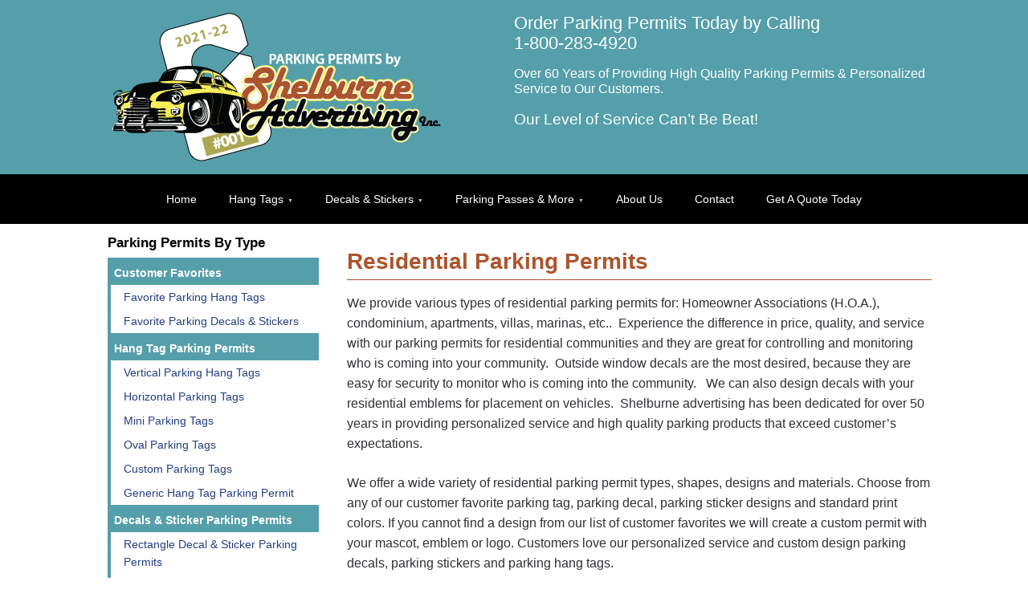

--- FILE ---
content_type: text/html; charset=UTF-8
request_url: https://www.shelburneparkingpermits.com/residential-parking-permits/
body_size: 9593
content:

<!DOCTYPE html>
<html dir="ltr" lang="en-US"
	prefix="og: https://ogp.me/ns#" >
<head>
	<meta charset="UTF-8">
	<meta name="viewport" content="width=device-width, initial-scale=1">
	<link rel="profile" href="http://gmpg.org/xfn/11">

	<title>Residential Parking Permits | Parking Permits, Parking Tags, Parking Stickers, Decals, Hang Tags</title>

		<!-- All in One SEO 4.2.0 -->
		<meta name="robots" content="max-image-preview:large" />
		<link rel="canonical" href="https://www.shelburneparkingpermits.com/residential-parking-permits/" />
		<meta property="og:locale" content="en_US" />
		<meta property="og:site_name" content="Parking Permits, Parking Tags, Parking Stickers, Decals, Hang Tags | Over 50 Years of Providing High Quality Parking Permits &amp; Personalized Service to Our Customers." />
		<meta property="og:type" content="article" />
		<meta property="og:title" content="Residential Parking Permits | Parking Permits, Parking Tags, Parking Stickers, Decals, Hang Tags" />
		<meta property="og:url" content="https://www.shelburneparkingpermits.com/residential-parking-permits/" />
		<meta property="og:image" content="https://www.shelburneparkingpermits.com/wp-content/themes/scaffold/img/logo.png" />
		<meta property="og:image:secure_url" content="https://www.shelburneparkingpermits.com/wp-content/themes/scaffold/img/logo.png" />
		<meta property="article:published_time" content="2013-11-24T20:45:49+00:00" />
		<meta property="article:modified_time" content="2014-01-30T22:43:42+00:00" />
		<meta name="twitter:card" content="summary" />
		<meta name="twitter:title" content="Residential Parking Permits | Parking Permits, Parking Tags, Parking Stickers, Decals, Hang Tags" />
		<meta name="twitter:image" content="https://www.shelburneparkingpermits.com/wp-content/themes/scaffold/img/logo.png" />
		<script type="application/ld+json" class="aioseo-schema">
			{"@context":"https:\/\/schema.org","@graph":[{"@type":"WebSite","@id":"https:\/\/www.shelburneparkingpermits.com\/#website","url":"https:\/\/www.shelburneparkingpermits.com\/","name":"Parking Permits, Parking Tags, Parking Stickers, Decals, Hang Tags","description":"Over 50 Years of Providing High Quality Parking Permits & Personalized Service to Our Customers.","inLanguage":"en-US","publisher":{"@id":"https:\/\/www.shelburneparkingpermits.com\/#organization"}},{"@type":"Organization","@id":"https:\/\/www.shelburneparkingpermits.com\/#organization","name":"Parking Permits, Parking Tags, Parking Stickers, Decals, Hang Tags","url":"https:\/\/www.shelburneparkingpermits.com\/","logo":{"@type":"ImageObject","@id":"https:\/\/www.shelburneparkingpermits.com\/#organizationLogo","url":"https:\/\/www.shelburneparkingpermits.com\/wp-content\/uploads\/logo.png","width":409,"height":185},"image":{"@id":"https:\/\/www.shelburneparkingpermits.com\/#organizationLogo"}},{"@type":"BreadcrumbList","@id":"https:\/\/www.shelburneparkingpermits.com\/residential-parking-permits\/#breadcrumblist","itemListElement":[{"@type":"ListItem","@id":"https:\/\/www.shelburneparkingpermits.com\/#listItem","position":1,"item":{"@type":"WebPage","@id":"https:\/\/www.shelburneparkingpermits.com\/","name":"Home","description":"Over 50 Years of Providing High Quality Parking Permits & Personalized Service to Our Customers.","url":"https:\/\/www.shelburneparkingpermits.com\/"},"nextItem":"https:\/\/www.shelburneparkingpermits.com\/residential-parking-permits\/#listItem"},{"@type":"ListItem","@id":"https:\/\/www.shelburneparkingpermits.com\/residential-parking-permits\/#listItem","position":2,"item":{"@type":"WebPage","@id":"https:\/\/www.shelburneparkingpermits.com\/residential-parking-permits\/","name":"Residential Parking Permits","url":"https:\/\/www.shelburneparkingpermits.com\/residential-parking-permits\/"},"previousItem":"https:\/\/www.shelburneparkingpermits.com\/#listItem"}]},{"@type":"WebPage","@id":"https:\/\/www.shelburneparkingpermits.com\/residential-parking-permits\/#webpage","url":"https:\/\/www.shelburneparkingpermits.com\/residential-parking-permits\/","name":"Residential Parking Permits | Parking Permits, Parking Tags, Parking Stickers, Decals, Hang Tags","inLanguage":"en-US","isPartOf":{"@id":"https:\/\/www.shelburneparkingpermits.com\/#website"},"breadcrumb":{"@id":"https:\/\/www.shelburneparkingpermits.com\/residential-parking-permits\/#breadcrumblist"},"datePublished":"2013-11-24T20:45:49-05:00","dateModified":"2014-01-30T22:43:42-05:00"}]}
		</script>
		<!-- All in One SEO -->

<link rel='dns-prefetch' href='//www.google.com' />
<link rel='dns-prefetch' href='//ajax.googleapis.com' />
<link rel='dns-prefetch' href='//s.w.org' />
<link rel="alternate" type="application/rss+xml" title="Parking Permits, Parking Tags, Parking Stickers, Decals, Hang Tags &raquo; Feed" href="https://www.shelburneparkingpermits.com/feed/" />
<link rel="alternate" type="application/rss+xml" title="Parking Permits, Parking Tags, Parking Stickers, Decals, Hang Tags &raquo; Comments Feed" href="https://www.shelburneparkingpermits.com/comments/feed/" />
<link rel="alternate" type="application/rss+xml" title="Parking Permits, Parking Tags, Parking Stickers, Decals, Hang Tags &raquo; Residential Parking Permits Comments Feed" href="https://www.shelburneparkingpermits.com/residential-parking-permits/feed/" />
		<!-- This site uses the Google Analytics by MonsterInsights plugin v8.10.0 - Using Analytics tracking - https://www.monsterinsights.com/ -->
		<!-- Note: MonsterInsights is not currently configured on this site. The site owner needs to authenticate with Google Analytics in the MonsterInsights settings panel. -->
					<!-- No UA code set -->
				<!-- / Google Analytics by MonsterInsights -->
		<script type="text/javascript">
window._wpemojiSettings = {"baseUrl":"https:\/\/s.w.org\/images\/core\/emoji\/13.1.0\/72x72\/","ext":".png","svgUrl":"https:\/\/s.w.org\/images\/core\/emoji\/13.1.0\/svg\/","svgExt":".svg","source":{"concatemoji":"https:\/\/www.shelburneparkingpermits.com\/wp-includes\/js\/wp-emoji-release.min.js?ver=5.9.12"}};
/*! This file is auto-generated */
!function(e,a,t){var n,r,o,i=a.createElement("canvas"),p=i.getContext&&i.getContext("2d");function s(e,t){var a=String.fromCharCode;p.clearRect(0,0,i.width,i.height),p.fillText(a.apply(this,e),0,0);e=i.toDataURL();return p.clearRect(0,0,i.width,i.height),p.fillText(a.apply(this,t),0,0),e===i.toDataURL()}function c(e){var t=a.createElement("script");t.src=e,t.defer=t.type="text/javascript",a.getElementsByTagName("head")[0].appendChild(t)}for(o=Array("flag","emoji"),t.supports={everything:!0,everythingExceptFlag:!0},r=0;r<o.length;r++)t.supports[o[r]]=function(e){if(!p||!p.fillText)return!1;switch(p.textBaseline="top",p.font="600 32px Arial",e){case"flag":return s([127987,65039,8205,9895,65039],[127987,65039,8203,9895,65039])?!1:!s([55356,56826,55356,56819],[55356,56826,8203,55356,56819])&&!s([55356,57332,56128,56423,56128,56418,56128,56421,56128,56430,56128,56423,56128,56447],[55356,57332,8203,56128,56423,8203,56128,56418,8203,56128,56421,8203,56128,56430,8203,56128,56423,8203,56128,56447]);case"emoji":return!s([10084,65039,8205,55357,56613],[10084,65039,8203,55357,56613])}return!1}(o[r]),t.supports.everything=t.supports.everything&&t.supports[o[r]],"flag"!==o[r]&&(t.supports.everythingExceptFlag=t.supports.everythingExceptFlag&&t.supports[o[r]]);t.supports.everythingExceptFlag=t.supports.everythingExceptFlag&&!t.supports.flag,t.DOMReady=!1,t.readyCallback=function(){t.DOMReady=!0},t.supports.everything||(n=function(){t.readyCallback()},a.addEventListener?(a.addEventListener("DOMContentLoaded",n,!1),e.addEventListener("load",n,!1)):(e.attachEvent("onload",n),a.attachEvent("onreadystatechange",function(){"complete"===a.readyState&&t.readyCallback()})),(n=t.source||{}).concatemoji?c(n.concatemoji):n.wpemoji&&n.twemoji&&(c(n.twemoji),c(n.wpemoji)))}(window,document,window._wpemojiSettings);
</script>
<style type="text/css">
img.wp-smiley,
img.emoji {
	display: inline !important;
	border: none !important;
	box-shadow: none !important;
	height: 1em !important;
	width: 1em !important;
	margin: 0 0.07em !important;
	vertical-align: -0.1em !important;
	background: none !important;
	padding: 0 !important;
}
</style>
	<link rel='stylesheet' id='custom-style-css'  href='https://www.shelburneparkingpermits.com/wp-content/themes/scaffold/custom-style.css?ver=5.9.12' type='text/css' media='all' />
<link rel='stylesheet' id='wp-block-library-css'  href='https://www.shelburneparkingpermits.com/wp-includes/css/dist/block-library/style.min.css?ver=5.9.12' type='text/css' media='all' />
<style id='global-styles-inline-css' type='text/css'>
body{--wp--preset--color--black: #000000;--wp--preset--color--cyan-bluish-gray: #abb8c3;--wp--preset--color--white: #ffffff;--wp--preset--color--pale-pink: #f78da7;--wp--preset--color--vivid-red: #cf2e2e;--wp--preset--color--luminous-vivid-orange: #ff6900;--wp--preset--color--luminous-vivid-amber: #fcb900;--wp--preset--color--light-green-cyan: #7bdcb5;--wp--preset--color--vivid-green-cyan: #00d084;--wp--preset--color--pale-cyan-blue: #8ed1fc;--wp--preset--color--vivid-cyan-blue: #0693e3;--wp--preset--color--vivid-purple: #9b51e0;--wp--preset--gradient--vivid-cyan-blue-to-vivid-purple: linear-gradient(135deg,rgba(6,147,227,1) 0%,rgb(155,81,224) 100%);--wp--preset--gradient--light-green-cyan-to-vivid-green-cyan: linear-gradient(135deg,rgb(122,220,180) 0%,rgb(0,208,130) 100%);--wp--preset--gradient--luminous-vivid-amber-to-luminous-vivid-orange: linear-gradient(135deg,rgba(252,185,0,1) 0%,rgba(255,105,0,1) 100%);--wp--preset--gradient--luminous-vivid-orange-to-vivid-red: linear-gradient(135deg,rgba(255,105,0,1) 0%,rgb(207,46,46) 100%);--wp--preset--gradient--very-light-gray-to-cyan-bluish-gray: linear-gradient(135deg,rgb(238,238,238) 0%,rgb(169,184,195) 100%);--wp--preset--gradient--cool-to-warm-spectrum: linear-gradient(135deg,rgb(74,234,220) 0%,rgb(151,120,209) 20%,rgb(207,42,186) 40%,rgb(238,44,130) 60%,rgb(251,105,98) 80%,rgb(254,248,76) 100%);--wp--preset--gradient--blush-light-purple: linear-gradient(135deg,rgb(255,206,236) 0%,rgb(152,150,240) 100%);--wp--preset--gradient--blush-bordeaux: linear-gradient(135deg,rgb(254,205,165) 0%,rgb(254,45,45) 50%,rgb(107,0,62) 100%);--wp--preset--gradient--luminous-dusk: linear-gradient(135deg,rgb(255,203,112) 0%,rgb(199,81,192) 50%,rgb(65,88,208) 100%);--wp--preset--gradient--pale-ocean: linear-gradient(135deg,rgb(255,245,203) 0%,rgb(182,227,212) 50%,rgb(51,167,181) 100%);--wp--preset--gradient--electric-grass: linear-gradient(135deg,rgb(202,248,128) 0%,rgb(113,206,126) 100%);--wp--preset--gradient--midnight: linear-gradient(135deg,rgb(2,3,129) 0%,rgb(40,116,252) 100%);--wp--preset--duotone--dark-grayscale: url('#wp-duotone-dark-grayscale');--wp--preset--duotone--grayscale: url('#wp-duotone-grayscale');--wp--preset--duotone--purple-yellow: url('#wp-duotone-purple-yellow');--wp--preset--duotone--blue-red: url('#wp-duotone-blue-red');--wp--preset--duotone--midnight: url('#wp-duotone-midnight');--wp--preset--duotone--magenta-yellow: url('#wp-duotone-magenta-yellow');--wp--preset--duotone--purple-green: url('#wp-duotone-purple-green');--wp--preset--duotone--blue-orange: url('#wp-duotone-blue-orange');--wp--preset--font-size--small: 13px;--wp--preset--font-size--medium: 20px;--wp--preset--font-size--large: 36px;--wp--preset--font-size--x-large: 42px;}.has-black-color{color: var(--wp--preset--color--black) !important;}.has-cyan-bluish-gray-color{color: var(--wp--preset--color--cyan-bluish-gray) !important;}.has-white-color{color: var(--wp--preset--color--white) !important;}.has-pale-pink-color{color: var(--wp--preset--color--pale-pink) !important;}.has-vivid-red-color{color: var(--wp--preset--color--vivid-red) !important;}.has-luminous-vivid-orange-color{color: var(--wp--preset--color--luminous-vivid-orange) !important;}.has-luminous-vivid-amber-color{color: var(--wp--preset--color--luminous-vivid-amber) !important;}.has-light-green-cyan-color{color: var(--wp--preset--color--light-green-cyan) !important;}.has-vivid-green-cyan-color{color: var(--wp--preset--color--vivid-green-cyan) !important;}.has-pale-cyan-blue-color{color: var(--wp--preset--color--pale-cyan-blue) !important;}.has-vivid-cyan-blue-color{color: var(--wp--preset--color--vivid-cyan-blue) !important;}.has-vivid-purple-color{color: var(--wp--preset--color--vivid-purple) !important;}.has-black-background-color{background-color: var(--wp--preset--color--black) !important;}.has-cyan-bluish-gray-background-color{background-color: var(--wp--preset--color--cyan-bluish-gray) !important;}.has-white-background-color{background-color: var(--wp--preset--color--white) !important;}.has-pale-pink-background-color{background-color: var(--wp--preset--color--pale-pink) !important;}.has-vivid-red-background-color{background-color: var(--wp--preset--color--vivid-red) !important;}.has-luminous-vivid-orange-background-color{background-color: var(--wp--preset--color--luminous-vivid-orange) !important;}.has-luminous-vivid-amber-background-color{background-color: var(--wp--preset--color--luminous-vivid-amber) !important;}.has-light-green-cyan-background-color{background-color: var(--wp--preset--color--light-green-cyan) !important;}.has-vivid-green-cyan-background-color{background-color: var(--wp--preset--color--vivid-green-cyan) !important;}.has-pale-cyan-blue-background-color{background-color: var(--wp--preset--color--pale-cyan-blue) !important;}.has-vivid-cyan-blue-background-color{background-color: var(--wp--preset--color--vivid-cyan-blue) !important;}.has-vivid-purple-background-color{background-color: var(--wp--preset--color--vivid-purple) !important;}.has-black-border-color{border-color: var(--wp--preset--color--black) !important;}.has-cyan-bluish-gray-border-color{border-color: var(--wp--preset--color--cyan-bluish-gray) !important;}.has-white-border-color{border-color: var(--wp--preset--color--white) !important;}.has-pale-pink-border-color{border-color: var(--wp--preset--color--pale-pink) !important;}.has-vivid-red-border-color{border-color: var(--wp--preset--color--vivid-red) !important;}.has-luminous-vivid-orange-border-color{border-color: var(--wp--preset--color--luminous-vivid-orange) !important;}.has-luminous-vivid-amber-border-color{border-color: var(--wp--preset--color--luminous-vivid-amber) !important;}.has-light-green-cyan-border-color{border-color: var(--wp--preset--color--light-green-cyan) !important;}.has-vivid-green-cyan-border-color{border-color: var(--wp--preset--color--vivid-green-cyan) !important;}.has-pale-cyan-blue-border-color{border-color: var(--wp--preset--color--pale-cyan-blue) !important;}.has-vivid-cyan-blue-border-color{border-color: var(--wp--preset--color--vivid-cyan-blue) !important;}.has-vivid-purple-border-color{border-color: var(--wp--preset--color--vivid-purple) !important;}.has-vivid-cyan-blue-to-vivid-purple-gradient-background{background: var(--wp--preset--gradient--vivid-cyan-blue-to-vivid-purple) !important;}.has-light-green-cyan-to-vivid-green-cyan-gradient-background{background: var(--wp--preset--gradient--light-green-cyan-to-vivid-green-cyan) !important;}.has-luminous-vivid-amber-to-luminous-vivid-orange-gradient-background{background: var(--wp--preset--gradient--luminous-vivid-amber-to-luminous-vivid-orange) !important;}.has-luminous-vivid-orange-to-vivid-red-gradient-background{background: var(--wp--preset--gradient--luminous-vivid-orange-to-vivid-red) !important;}.has-very-light-gray-to-cyan-bluish-gray-gradient-background{background: var(--wp--preset--gradient--very-light-gray-to-cyan-bluish-gray) !important;}.has-cool-to-warm-spectrum-gradient-background{background: var(--wp--preset--gradient--cool-to-warm-spectrum) !important;}.has-blush-light-purple-gradient-background{background: var(--wp--preset--gradient--blush-light-purple) !important;}.has-blush-bordeaux-gradient-background{background: var(--wp--preset--gradient--blush-bordeaux) !important;}.has-luminous-dusk-gradient-background{background: var(--wp--preset--gradient--luminous-dusk) !important;}.has-pale-ocean-gradient-background{background: var(--wp--preset--gradient--pale-ocean) !important;}.has-electric-grass-gradient-background{background: var(--wp--preset--gradient--electric-grass) !important;}.has-midnight-gradient-background{background: var(--wp--preset--gradient--midnight) !important;}.has-small-font-size{font-size: var(--wp--preset--font-size--small) !important;}.has-medium-font-size{font-size: var(--wp--preset--font-size--medium) !important;}.has-large-font-size{font-size: var(--wp--preset--font-size--large) !important;}.has-x-large-font-size{font-size: var(--wp--preset--font-size--x-large) !important;}
</style>
<link rel='stylesheet' id='ccf-jquery-ui-css'  href='//ajax.googleapis.com/ajax/libs/jqueryui/1.8.2/themes/smoothness/jquery-ui.css?ver=5.9.12' type='text/css' media='all' />
<link rel='stylesheet' id='ccf-form-css'  href='https://www.shelburneparkingpermits.com/wp-content/plugins/custom-contact-forms/assets/build/css/form.min.css?ver=7.8.5' type='text/css' media='all' />
<link rel='stylesheet' id='scaffold-style-css'  href='https://www.shelburneparkingpermits.com/wp-content/themes/scaffold/style.css?ver=1.3.1' type='text/css' media='all' />
<script type='text/javascript' src='https://www.shelburneparkingpermits.com/wp-includes/js/jquery/jquery.min.js?ver=3.6.0' id='jquery-core-js'></script>
<script type='text/javascript' src='https://www.shelburneparkingpermits.com/wp-includes/js/jquery/jquery-migrate.min.js?ver=3.3.2' id='jquery-migrate-js'></script>
<script type='text/javascript' src='https://www.shelburneparkingpermits.com/wp-includes/js/jquery/ui/core.min.js?ver=1.13.1' id='jquery-ui-core-js'></script>
<script type='text/javascript' src='https://www.shelburneparkingpermits.com/wp-includes/js/jquery/ui/datepicker.min.js?ver=1.13.1' id='jquery-ui-datepicker-js'></script>
<script type='text/javascript' id='jquery-ui-datepicker-js-after'>
jQuery(function(jQuery){jQuery.datepicker.setDefaults({"closeText":"Close","currentText":"Today","monthNames":["January","February","March","April","May","June","July","August","September","October","November","December"],"monthNamesShort":["Jan","Feb","Mar","Apr","May","Jun","Jul","Aug","Sep","Oct","Nov","Dec"],"nextText":"Next","prevText":"Previous","dayNames":["Sunday","Monday","Tuesday","Wednesday","Thursday","Friday","Saturday"],"dayNamesShort":["Sun","Mon","Tue","Wed","Thu","Fri","Sat"],"dayNamesMin":["S","M","T","W","T","F","S"],"dateFormat":"MM d, yy","firstDay":1,"isRTL":false});});
</script>
<script type='text/javascript' src='https://www.shelburneparkingpermits.com/wp-includes/js/underscore.min.js?ver=1.13.1' id='underscore-js'></script>
<script type='text/javascript' id='ccf-form-js-extra'>
/* <![CDATA[ */
var ccfSettings = {"ajaxurl":"https:\/\/www.shelburneparkingpermits.com\/wp-admin\/admin-ajax.php","required":"This field is required.","date_required":"Date is required.","hour_required":"Hour is required.","minute_required":"Minute is required.","am-pm_required":"AM\/PM is required.","match":"Emails do not match.","email":"This is not a valid email address.","recaptcha":"Your reCAPTCHA response was incorrect.","recaptcha_theme":"light","phone":"This is not a valid phone number.","digits":"This phone number is not 10 digits","hour":"This is not a valid hour.","date":"This date is not valid.","minute":"This is not a valid minute.","fileExtension":"This is not an allowed file extension","fileSize":"This file is bigger than","unknown":"An unknown error occured.","website":"This is not a valid URL. URL's must start with http(s):\/\/"};
/* ]]> */
</script>
<script type='text/javascript' src='https://www.shelburneparkingpermits.com/wp-content/plugins/custom-contact-forms/assets/build/js/form.min.js?ver=7.8.5' id='ccf-form-js'></script>
<link rel="https://api.w.org/" href="https://www.shelburneparkingpermits.com/wp-json/" /><link rel="alternate" type="application/json" href="https://www.shelburneparkingpermits.com/wp-json/wp/v2/pages/699" /><link rel="EditURI" type="application/rsd+xml" title="RSD" href="https://www.shelburneparkingpermits.com/xmlrpc.php?rsd" />
<link rel="wlwmanifest" type="application/wlwmanifest+xml" href="https://www.shelburneparkingpermits.com/wp-includes/wlwmanifest.xml" /> 
<meta name="generator" content="WordPress 5.9.12" />
<link rel='shortlink' href='https://www.shelburneparkingpermits.com/?p=699' />
<link rel="alternate" type="application/json+oembed" href="https://www.shelburneparkingpermits.com/wp-json/oembed/1.0/embed?url=https%3A%2F%2Fwww.shelburneparkingpermits.com%2Fresidential-parking-permits%2F" />
<link rel="alternate" type="text/xml+oembed" href="https://www.shelburneparkingpermits.com/wp-json/oembed/1.0/embed?url=https%3A%2F%2Fwww.shelburneparkingpermits.com%2Fresidential-parking-permits%2F&#038;format=xml" />
<link rel="pingback" href="https://www.shelburneparkingpermits.com/xmlrpc.php">	<style>
		.menu-1 {
			background-color: ;
		}
		.menu-1 li:hover, .menu-1 li.focus {
			background-color: ;
		}
		.menu-1 ul ul li {
			background-color: ;
		}
		.menu-1 .sub-menu li:hover {
			background-color: ;
		}
		.menu-toggle {
			background-color: ;
		}
		.toggled .menu-toggle {
			background-color: ;
		}
	</style>
			<style type="text/css">
							.site-title a {
					color: #ffffff;
				}
			
			.site-header {
				min-height: 173px;
			}

					</style>
		</head>

<body class="page-template-default page page-id-699">

<div class="site-wrapper">

	<header class="site-header">
		<div class="wrapper">
			
<div class="site-branding">

	
	

		<h1 class="site-title">
			<a href="https://www.shelburneparkingpermits.com/" rel="home">
			    <img src='https://www.shelburneparkingpermits.com/wp-content/themes/scaffold/img/logo.png' alt='Parking Permits, Parking Tags, Parking Stickers, Decals, Hang Tags'/>
			</a>
		</h1>

	

	
		<p class="site-description">
			Over 50 Years of Providing High Quality Parking Permits &amp; Personalized Service to Our Customers.		</p>

	
</div><!-- .site-branding -->
		    <div class='header_lines'>
			<p class='header_line_1'>Order Parking Permits Today by Calling<br/><a href='tel:18002834920'>1-800-283-4920</a></p>
		    <p class='header_line_2'>Over 60 Years of Providing High Quality Parking Permits & Personalized Service to Our Customers.</p>
		    <p class='header_line_3'>Our Level of Service Can’t Be Beat!</p> 
		    </div>
		</div><!-- .wrapper -->
		
	</header><!-- .site-header -->

	
<nav id="site-navigation" class="menu-1">
	<div class="wrapper">
		<button class="menu-toggle" aria-controls="site-menu" aria-expanded="false">
			Site Navigation		</button>

		<div class="menu-main-container"><ul id="site-menu" class="menu"><li id="menu-item-15" class="menu-item menu-item-type-post_type menu-item-object-page menu-item-home menu-item-15"><a href="https://www.shelburneparkingpermits.com/">Home</a></li>
<li id="menu-item-595" class="menu-item menu-item-type-post_type menu-item-object-page menu-item-has-children menu-item-595"><a href="https://www.shelburneparkingpermits.com/parking-hang-tags/">Hang Tags</a>
<ul class="sub-menu">
	<li id="menu-item-1662" class="menu-item menu-item-type-post_type menu-item-object-page menu-item-1662"><a href="https://www.shelburneparkingpermits.com/vertical-parking-hang-tags/">Vertical Parking Hang Tags</a></li>
	<li id="menu-item-672" class="menu-item menu-item-type-custom menu-item-object-custom menu-item-672"><a href="/horizontal-parking-hang-tags/">Horizontal Parking Hang Tags</a></li>
	<li id="menu-item-674" class="menu-item menu-item-type-custom menu-item-object-custom menu-item-674"><a href="/mini-parking-hang-tags/">Mini Parking Hang Tags</a></li>
	<li id="menu-item-675" class="menu-item menu-item-type-custom menu-item-object-custom menu-item-675"><a href="/oval-parking-hang-tags/">Oval Parking Hang Tags</a></li>
	<li id="menu-item-1179" class="menu-item menu-item-type-post_type menu-item-object-page menu-item-1179"><a href="https://www.shelburneparkingpermits.com/custom-parking-hang-tags/">Custom Parking Hang Tags</a></li>
	<li id="menu-item-1178" class="menu-item menu-item-type-post_type menu-item-object-page menu-item-1178"><a href="https://www.shelburneparkingpermits.com/generic-parking-hang-tags/">Generic Parking Hang Tags</a></li>
</ul>
</li>
<li id="menu-item-603" class="menu-item menu-item-type-post_type menu-item-object-page menu-item-has-children menu-item-603"><a href="https://www.shelburneparkingpermits.com/decals-stickers-parking-permits/">Decals &#038; Stickers</a>
<ul class="sub-menu">
	<li id="menu-item-1372" class="menu-item menu-item-type-post_type menu-item-object-page menu-item-1372"><a href="https://www.shelburneparkingpermits.com/decals-stickers-parking-permits/">Parking Permit Decals &#038; Stickers</a></li>
	<li id="menu-item-1375" class="menu-item menu-item-type-post_type menu-item-object-page menu-item-1375"><a href="https://www.shelburneparkingpermits.com/custom-parking-decals-stickers/">Custom Parking Decals &#038; Stickers</a></li>
	<li id="menu-item-1378" class="menu-item menu-item-type-post_type menu-item-object-page menu-item-1378"><a href="https://www.shelburneparkingpermits.com/custom-decals/">Custom Decals</a></li>
	<li id="menu-item-1184" class="menu-item menu-item-type-post_type menu-item-object-page menu-item-1184"><a href="https://www.shelburneparkingpermits.com/school-spirit-decals/">School Spirit Decals</a></li>
	<li id="menu-item-1190" class="menu-item menu-item-type-post_type menu-item-object-page menu-item-1190"><a href="https://www.shelburneparkingpermits.com/violation-stickers/">Parking Violation Stickers</a></li>
	<li id="menu-item-1189" class="menu-item menu-item-type-post_type menu-item-object-page menu-item-1189"><a href="https://www.shelburneparkingpermits.com/warning-stickers-forms/">Warning Stickers &#038; Forms</a></li>
</ul>
</li>
<li id="menu-item-1193" class="menu-item menu-item-type-post_type menu-item-object-page menu-item-has-children menu-item-1193"><a href="https://www.shelburneparkingpermits.com/parking-passes-more/">Parking Passes &#038; More</a>
<ul class="sub-menu">
	<li id="menu-item-1209" class="menu-item menu-item-type-post_type menu-item-object-page menu-item-1209"><a href="https://www.shelburneparkingpermits.com/temporary-visitor-parking-passes/">Temporary &#038; Visitor Parking Passes</a></li>
	<li id="menu-item-1415" class="menu-item menu-item-type-post_type menu-item-object-page menu-item-1415"><a href="https://www.shelburneparkingpermits.com/special-event-hang-tag-parking-permits/">Special Event Hang Tag Parking Permits</a></li>
	<li id="menu-item-1208" class="menu-item menu-item-type-post_type menu-item-object-page menu-item-1208"><a href="https://www.shelburneparkingpermits.com/official-visitor-passes/">Official Visitor Passes</a></li>
	<li id="menu-item-1492" class="menu-item menu-item-type-post_type menu-item-object-page menu-item-1492"><a href="https://www.shelburneparkingpermits.com/school-hall-passes/">School Hall Passes</a></li>
	<li id="menu-item-1206" class="menu-item menu-item-type-post_type menu-item-object-page menu-item-1206"><a href="https://www.shelburneparkingpermits.com/school-pick-up-passes/">School Pick-Up Passes</a></li>
	<li id="menu-item-1205" class="menu-item menu-item-type-post_type menu-item-object-page menu-item-1205"><a href="https://www.shelburneparkingpermits.com/parking-permit-registration-forms/">Parking Permit Registration Forms</a></li>
</ul>
</li>
<li id="menu-item-17" class="menu-item menu-item-type-post_type menu-item-object-page menu-item-17"><a href="https://www.shelburneparkingpermits.com/about-us/">About Us</a></li>
<li id="menu-item-18" class="menu-item menu-item-type-post_type menu-item-object-page menu-item-18"><a href="https://www.shelburneparkingpermits.com/contact/">Contact</a></li>
<li id="menu-item-19" class="menu-item menu-item-type-post_type menu-item-object-page menu-item-19"><a href="https://www.shelburneparkingpermits.com/get-a-quote/">Get A Quote Today</a></li>
</ul></div>	</div><!-- .wrapper -->
</nav><!-- .menu-1 -->

	<div class="site-content">
		<div class="wrapper">

	<div class="content-area">

		
			<article class="post-699 page type-page status-publish hentry">

				
				<header class="entry-header">
					<h1 class="entry-title">Residential Parking Permits</h1>				</header><!-- .entry-header -->

				
				<div class="entry-content">
					<p>We provide various types of residential parking permits for: Homeowner Associations (H.O.A.), condominium, apartments, villas, marinas, etc..  Experience the difference in price, quality, and service with our parking permits for residential communities and they are great for controlling and monitoring who is coming into your community.  Outside window decals are the most desired, because they are easy for security to monitor who is coming into the community.   We can also design decals with your residential emblems for placement on vehicles.  Shelburne advertising has been dedicated for over 50 years in providing personalized service and high quality parking products that exceed customer&#8217;s expectations.</p>
<p>We offer a wide variety of residential parking permit types, shapes, designs and materials. Choose from any of our customer favorite parking tag, parking decal, parking sticker designs and standard print colors. If you cannot find a design from our list of customer favorites we will create a custom permit with your mascot, emblem or logo. Customers love our personalized service and custom design parking decals, parking stickers and parking hang tags.</p>
<p><strong>When comparing our parking permits to competitors, we provide</strong>:</p>
<ul>
<li><strong>FREE</strong> <strong>STAFF PARKING PERMITS </strong>&#8211; with purchase of parking permits.</li>
<li><strong>FREE PARKING PERMIT ART</strong> &#8211; with standard logos or mascots, or we can customize a tag with your seal, logo, or mascot at &#8220;NO&#8221; additional cost, when supplied with vector art, or just send us a sketch and we will create design.</li>
<li><strong>FREE</strong> consecutive numbering</li>
<li>No Hidden charges</li>
<li>Save time and money with free personalized service and design</li>
<li>Quality&#8230;Quality&#8230;Quality</li>
<li>Get a Quote Today!</li>
<li>We guarantee our products!</li>
</ul>
<h2> Call 1-800-283-4920 for promotions and discounts</h2>
<h3><strong> WE GUARANTEE OUR PRODUCTS</strong></h3>
<h2>HOA Parking Passes</h2>
<ul class="lcp_catlist" id="lcp_instance_0"><li><a href="https://www.shelburneparkingpermits.com/parking-permits/107-r/">107-R</a><a href="https://www.shelburneparkingpermits.com/parking-permits/107-r/" title="107-R"><img width="133" height="95" src="https://www.shelburneparkingpermits.com/wp-content/uploads/107R-133x95.jpg" class="lcp_thumbnail wp-post-image" alt="107-R" loading="lazy" srcset="https://www.shelburneparkingpermits.com/wp-content/uploads/107R-133x95.jpg 133w, https://www.shelburneparkingpermits.com/wp-content/uploads/107R.jpg 253w" sizes="(max-width: 133px) 100vw, 133px" /></a></li><li><a href="https://www.shelburneparkingpermits.com/parking-permits/603-sfa/">603-SFA</a><a href="https://www.shelburneparkingpermits.com/parking-permits/603-sfa/" title="603-SFA"><img width="133" height="230" src="https://www.shelburneparkingpermits.com/wp-content/uploads/603SFA.jpg" class="lcp_thumbnail wp-post-image" alt="603-SFA" loading="lazy" /></a></li><li><a href="https://www.shelburneparkingpermits.com/parking-permits/607-sf/">607-SF</a><a href="https://www.shelburneparkingpermits.com/parking-permits/607-sf/" title="607-SF"><img width="133" height="230" src="https://www.shelburneparkingpermits.com/wp-content/uploads/607SF.jpg" class="lcp_thumbnail wp-post-image" alt="607-SF" loading="lazy" /></a></li><li><a href="https://www.shelburneparkingpermits.com/parking-permits/609-sf/">609-SF</a><a href="https://www.shelburneparkingpermits.com/parking-permits/609-sf/" title="609-SF"><img width="133" height="230" src="https://www.shelburneparkingpermits.com/wp-content/uploads/609SF.jpg" class="lcp_thumbnail wp-post-image" alt="609-SF" loading="lazy" /></a></li><li><a href="https://www.shelburneparkingpermits.com/parking-permits/621-sfa/">621-SFA</a><a href="https://www.shelburneparkingpermits.com/parking-permits/621-sfa/" title="621-SFA"><img width="133" height="229" src="https://www.shelburneparkingpermits.com/wp-content/uploads/621SFA.jpg" class="lcp_thumbnail wp-post-image" alt="621-SFA" loading="lazy" /></a></li><li><a href="https://www.shelburneparkingpermits.com/parking-permits/111-v/">111-V</a><a href="https://www.shelburneparkingpermits.com/parking-permits/111-v/" title="111-V"><img width="133" height="95" src="https://www.shelburneparkingpermits.com/wp-content/uploads/111V-133x95.jpg" class="lcp_thumbnail wp-post-image" alt="111-V" loading="lazy" srcset="https://www.shelburneparkingpermits.com/wp-content/uploads/111V-133x95.jpg 133w, https://www.shelburneparkingpermits.com/wp-content/uploads/111V.jpg 252w" sizes="(max-width: 133px) 100vw, 133px" /></a></li><li><a href="https://www.shelburneparkingpermits.com/parking-permits/109-r/">109-R</a><a href="https://www.shelburneparkingpermits.com/parking-permits/109-r/" title="109-R"><img width="133" height="95" src="https://www.shelburneparkingpermits.com/wp-content/uploads/109R-133x95.jpg" class="lcp_thumbnail wp-post-image" alt="109-R" loading="lazy" srcset="https://www.shelburneparkingpermits.com/wp-content/uploads/109R-133x95.jpg 133w, https://www.shelburneparkingpermits.com/wp-content/uploads/109R.jpg 253w" sizes="(max-width: 133px) 100vw, 133px" /></a></li><li><a href="https://www.shelburneparkingpermits.com/parking-permits/605/">605</a><a href="https://www.shelburneparkingpermits.com/parking-permits/605/" title="605"><img width="133" height="230" src="https://www.shelburneparkingpermits.com/wp-content/uploads/605.jpg" class="lcp_thumbnail wp-post-image" alt="605" loading="lazy" /></a></li></ul>
<p>&nbsp;</p>
<a class="btn" href="/hoa-parking-passes/">See All HOA Parking Passes</a>
<p>&nbsp;</p>
<h2>Condominium Parking Passes</h2>
<ul class="lcp_catlist" id="lcp_instance_0"><li><a href="https://www.shelburneparkingpermits.com/parking-permits/101-r/">101-R</a><a href="https://www.shelburneparkingpermits.com/parking-permits/101-r/" title="101-R"><img width="133" height="133" src="https://www.shelburneparkingpermits.com/wp-content/uploads/101R-133x133.jpg" class="lcp_thumbnail wp-post-image" alt="101-R" loading="lazy" srcset="https://www.shelburneparkingpermits.com/wp-content/uploads/101R-133x133.jpg 133w, https://www.shelburneparkingpermits.com/wp-content/uploads/101R.jpg 217w" sizes="(max-width: 133px) 100vw, 133px" /></a></li><li><a href="https://www.shelburneparkingpermits.com/parking-permits/801-r-1/">801-R-1</a><a href="https://www.shelburneparkingpermits.com/parking-permits/801-r-1/" title="801-R-1"><img width="133" height="153" src="https://www.shelburneparkingpermits.com/wp-content/uploads/801-R-1-133x153.jpg" class="lcp_thumbnail wp-post-image" alt="801-R-1" loading="lazy" srcset="https://www.shelburneparkingpermits.com/wp-content/uploads/801-R-1-133x153.jpg 133w, https://www.shelburneparkingpermits.com/wp-content/uploads/801-R-1-259x300.jpg 259w, https://www.shelburneparkingpermits.com/wp-content/uploads/801-R-1.jpg 282w" sizes="(max-width: 133px) 100vw, 133px" /></a></li><li><a href="https://www.shelburneparkingpermits.com/parking-permits/606-sf/">606-SF  Parking Hang Tag</a><a href="https://www.shelburneparkingpermits.com/parking-permits/606-sf/" title="606-SF  Parking Hang Tag       "><img width="133" height="222" src="https://www.shelburneparkingpermits.com/wp-content/uploads/606SF.jpg" class="lcp_thumbnail wp-post-image" alt="606-SF  Parking Hang Tag       " loading="lazy" /></a></li><li><a href="https://www.shelburneparkingpermits.com/parking-permits/610-sf/">610-SF</a><a href="https://www.shelburneparkingpermits.com/parking-permits/610-sf/" title="610-SF"><img width="133" height="229" src="https://www.shelburneparkingpermits.com/wp-content/uploads/610SF.jpg" class="lcp_thumbnail wp-post-image" alt="610-SF" loading="lazy" /></a></li><li><a href="https://www.shelburneparkingpermits.com/parking-permits/620-sf/">620-SF</a><a href="https://www.shelburneparkingpermits.com/parking-permits/620-sf/" title="620-SF"><img width="133" height="230" src="https://www.shelburneparkingpermits.com/wp-content/uploads/620SF.jpg" class="lcp_thumbnail wp-post-image" alt="620-SF" loading="lazy" /></a></li><li><a href="https://www.shelburneparkingpermits.com/parking-permits/602-sf/">602-SF</a><a href="https://www.shelburneparkingpermits.com/parking-permits/602-sf/" title="602-SF"><img width="133" height="230" src="https://www.shelburneparkingpermits.com/wp-content/uploads/602SF.jpg" class="lcp_thumbnail wp-post-image" alt="602-SF" loading="lazy" /></a></li><li><a href="https://www.shelburneparkingpermits.com/parking-permits/644-h/">644-H</a><a href="https://www.shelburneparkingpermits.com/parking-permits/644-h/" title="644-H"><img width="133" height="154" src="https://www.shelburneparkingpermits.com/wp-content/uploads/644H.jpg" class="lcp_thumbnail wp-post-image" alt="644-H" loading="lazy" /></a></li><li><a href="https://www.shelburneparkingpermits.com/parking-permits/107-r/">107-R</a><a href="https://www.shelburneparkingpermits.com/parking-permits/107-r/" title="107-R"><img width="133" height="95" src="https://www.shelburneparkingpermits.com/wp-content/uploads/107R-133x95.jpg" class="lcp_thumbnail wp-post-image" alt="107-R" loading="lazy" srcset="https://www.shelburneparkingpermits.com/wp-content/uploads/107R-133x95.jpg 133w, https://www.shelburneparkingpermits.com/wp-content/uploads/107R.jpg 253w" sizes="(max-width: 133px) 100vw, 133px" /></a></li></ul>
<p>&nbsp;</p>
<a class="btn" href="/condominium-parking-passes/">See All Condominium Parking Passes</a>
<p>&nbsp;</p>
<h2>Apartment Parking Passes</h2>
<ul class="lcp_catlist" id="lcp_instance_0"><li><a href="https://www.shelburneparkingpermits.com/parking-permits/101-r/">101-R</a><a href="https://www.shelburneparkingpermits.com/parking-permits/101-r/" title="101-R"><img width="133" height="133" src="https://www.shelburneparkingpermits.com/wp-content/uploads/101R-133x133.jpg" class="lcp_thumbnail wp-post-image" alt="101-R" loading="lazy" srcset="https://www.shelburneparkingpermits.com/wp-content/uploads/101R-133x133.jpg 133w, https://www.shelburneparkingpermits.com/wp-content/uploads/101R.jpg 217w" sizes="(max-width: 133px) 100vw, 133px" /></a></li><li><a href="https://www.shelburneparkingpermits.com/parking-permits/607-sfa/">607-SFA</a><a href="https://www.shelburneparkingpermits.com/parking-permits/607-sfa/" title="607-SFA"><img width="133" height="230" src="https://www.shelburneparkingpermits.com/wp-content/uploads/607SFA.jpg" class="lcp_thumbnail wp-post-image" alt="607-SFA" loading="lazy" /></a></li><li><a href="https://www.shelburneparkingpermits.com/parking-permits/211-r/">211-R</a><a href="https://www.shelburneparkingpermits.com/parking-permits/211-r/" title="211-R"><img width="133" height="133" src="https://www.shelburneparkingpermits.com/wp-content/uploads/211R-133x133.jpg" class="lcp_thumbnail wp-post-image" alt="211-R" loading="lazy" srcset="https://www.shelburneparkingpermits.com/wp-content/uploads/211R-133x133.jpg 133w, https://www.shelburneparkingpermits.com/wp-content/uploads/211R.jpg 216w" sizes="(max-width: 133px) 100vw, 133px" /></a></li><li><a href="https://www.shelburneparkingpermits.com/parking-permits/610-sf/">610-SF</a><a href="https://www.shelburneparkingpermits.com/parking-permits/610-sf/" title="610-SF"><img width="133" height="229" src="https://www.shelburneparkingpermits.com/wp-content/uploads/610SF.jpg" class="lcp_thumbnail wp-post-image" alt="610-SF" loading="lazy" /></a></li><li><a href="https://www.shelburneparkingpermits.com/parking-permits/605/">605</a><a href="https://www.shelburneparkingpermits.com/parking-permits/605/" title="605"><img width="133" height="230" src="https://www.shelburneparkingpermits.com/wp-content/uploads/605.jpg" class="lcp_thumbnail wp-post-image" alt="605" loading="lazy" /></a></li><li><a href="https://www.shelburneparkingpermits.com/parking-permits/601-sf/">601-SF</a><a href="https://www.shelburneparkingpermits.com/parking-permits/601-sf/" title="601-SF"><img width="133" height="230" src="https://www.shelburneparkingpermits.com/wp-content/uploads/601SF.jpg" class="lcp_thumbnail wp-post-image" alt="601-SF" loading="lazy" /></a></li><li><a href="https://www.shelburneparkingpermits.com/parking-permits/112-r/">112-R</a><a href="https://www.shelburneparkingpermits.com/parking-permits/112-r/" title="112-R"><img width="133" height="95" src="https://www.shelburneparkingpermits.com/wp-content/uploads/112R-133x95.jpg" class="lcp_thumbnail wp-post-image" alt="112-R" loading="lazy" srcset="https://www.shelburneparkingpermits.com/wp-content/uploads/112R-133x95.jpg 133w, https://www.shelburneparkingpermits.com/wp-content/uploads/112R.jpg 252w" sizes="(max-width: 133px) 100vw, 133px" /></a></li><li><a href="https://www.shelburneparkingpermits.com/parking-permits/211-r2/">211-R2</a><a href="https://www.shelburneparkingpermits.com/parking-permits/211-r2/" title="211-R2"><img width="133" height="133" src="https://www.shelburneparkingpermits.com/wp-content/uploads/211R-2-133x133.jpg" class="lcp_thumbnail wp-post-image" alt="211-R2" loading="lazy" srcset="https://www.shelburneparkingpermits.com/wp-content/uploads/211R-2-133x133.jpg 133w, https://www.shelburneparkingpermits.com/wp-content/uploads/211R-2.jpg 216w" sizes="(max-width: 133px) 100vw, 133px" /></a></li></ul>
<p>&nbsp;</p>
<a class="btn" href="/apartment-parking-passes/">See All Apartment Parking Passes</a>
<p>&nbsp;</p>
<table width="100%" border="0" cellspacing="0" cellpadding="5" class="freeTags">
  <tr class="freeTagTop">
    <td width="20%" align="center" valign="top">Quantity Ordered</td>
    <td width="20%" align="center" valign="top">125</td>
    <td width="20%" align="center" valign="top">250</td>
    <td width="20%" align="center" valign="top">500</td>
    <td width="20%" align="center" valign="top">1000</td>
  </tr>
  <tr class="freeTagBottom">
    <td width="20%" align="center" valign="top">Free Staff Parking 
Permit Tags</td>
    <td width="20%" align="center" valign="top">50</td>
    <td width="20%" align="center" valign="top">75</td>
    <td width="20%" align="center" valign="top">100</td>
    <td width="20%" align="center" valign="top">125</td>
  </tr>
</table>
            
<p class="homeP">Additional quantities may be purchased in conjunction with a parking permit order in minimum quantities of 100 @ $.90 each.</p>

<table width="100%" border="0" cellpadding="10" cellspacing="0" class="plainTable">
  <tr>
    <td width="120" align="center" valign="top"><img src="/wp-content/themes/sb2014/img/605A-FS.gif" width="91" height="150" alt="FREE STAFF PARKING TAGS" /><br />
      605A-FS<br />
      Available in Blue and Black. </td>
    <td align="center" valign="top"><p><img src="/wp-content/themes/sb2014/img/605B-FS.gif" width="150" height="75" alt="Free Parking Permits for Staff" /></p>
    <p>605B-FS <br />
      Black Only</p></td>
    <td align="left" valign="top"><p><strong>Hang Tag Sizes</strong><br />
      Full size vertical tag Parking Permits (2¾&quot; X 4¾&quot;)<br />
      Horizontal tag Parking Permits (2&quot; X 4¾&quot;)<br />
      Mini tag Parking Permits (2¾&quot; X 2 7/8&quot;)<br />
    Oval tag Parking Permits (3 15/16&quot; X4½&quot;)</p>
    <p>&nbsp;</p>
    <p>NOTE:  Images are not actual size and colors will vary and may appear different from computer to computer.</p>
    <p>&nbsp;</p></td>
  </tr>
</table>
				</div><!-- .entry-content -->

			</article><!-- #post-## -->

			
	</div><!-- .content-area -->


<aside class="sidebar-1 widget-area">
	<section class="widget widget_text"><h3 class="widget-title">Parking Permits by Type</h3>			<div class="textwidget"><div style='display:none' class="clickdownarrow">Click on the downward pointing arrow to view menu subcategories.</div>
<div class="menu-parking-permits-by-type-container"><ul id="short_menu_6971e42d9c779" class="shortcode_menu sidemenu  "><li id="menu-item-688" class="menu-item menu-item-type-post_type menu-item-object-page menu-item-has-children menu-item-688"><a href="https://www.shelburneparkingpermits.com/customer-favorites/">Customer Favorites</a>
<ul class="sub-menu">
	<li id="menu-item-1691" class="menu-item menu-item-type-post_type menu-item-object-page menu-item-1691"><a href="https://www.shelburneparkingpermits.com/favorite-parking-hang-tags/">Favorite Parking Hang Tags</a></li>
	<li id="menu-item-1690" class="menu-item menu-item-type-post_type menu-item-object-page menu-item-1690"><a href="https://www.shelburneparkingpermits.com/favorite-parking-decals-stickers/">Favorite Parking Decals &#038; Stickers</a></li>
</ul>
</li>
<li id="menu-item-682" class="menu-item menu-item-type-post_type menu-item-object-page menu-item-has-children menu-item-682"><a href="https://www.shelburneparkingpermits.com/parking-hang-tags/">Hang Tag Parking Permits</a>
<ul class="sub-menu">
	<li id="menu-item-1986" class="menu-item menu-item-type-post_type menu-item-object-page menu-item-1986"><a href="https://www.shelburneparkingpermits.com/vertical-parking-hang-tags/">Vertical Parking Hang Tags</a></li>
	<li id="menu-item-732" class="menu-item menu-item-type-custom menu-item-object-custom menu-item-732"><a href="/horizontal-parking-hang-tags/">Horizontal Parking Tags</a></li>
	<li id="menu-item-733" class="menu-item menu-item-type-custom menu-item-object-custom menu-item-733"><a href="/mini-parking-hang-tags/">Mini Parking Tags</a></li>
	<li id="menu-item-734" class="menu-item menu-item-type-custom menu-item-object-custom menu-item-734"><a href="/oval-parking-hang-tags/">Oval Parking Tags</a></li>
	<li id="menu-item-735" class="menu-item menu-item-type-custom menu-item-object-custom menu-item-735"><a href="/custom-parking-hang-tags/">Custom Parking Tags</a></li>
	<li id="menu-item-736" class="menu-item menu-item-type-custom menu-item-object-custom menu-item-736"><a href="/generic-parking-hang-tags/">Generic Hang Tag Parking Permit</a></li>
</ul>
</li>
<li id="menu-item-683" class="menu-item menu-item-type-post_type menu-item-object-page menu-item-has-children menu-item-683"><a href="https://www.shelburneparkingpermits.com/decals-stickers-parking-permits/">Decals &#038; Sticker Parking Permits</a>
<ul class="sub-menu">
	<li id="menu-item-1702" class="menu-item menu-item-type-post_type menu-item-object-page menu-item-1702"><a href="https://www.shelburneparkingpermits.com/rectangle-parking-permits/">Rectangle Decal &#038; Sticker Parking Permits</a></li>
	<li id="menu-item-1701" class="menu-item menu-item-type-post_type menu-item-object-page menu-item-1701"><a href="https://www.shelburneparkingpermits.com/square-decal-sticker-parking-permits/">Square Decal &#038; Sticker Parking Permits</a></li>
	<li id="menu-item-1700" class="menu-item menu-item-type-post_type menu-item-object-page menu-item-1700"><a href="https://www.shelburneparkingpermits.com/jumbo-decal-sticker-parking-permits/">Jumbo Decal &#038; Sticker Parking Permits</a></li>
</ul>
</li>
</ul></div><div class="clear"></div>
			<style>
				#short_menu_6971e42d9c779 {  }
				#short_menu_6971e42d9c779 ul.wpsm-arrow-enabled:before {  } 
				#short_menu_6971e42d9c779 ul, #short_menu_6971e42d9c779 ul ul {  }
				#short_menu_6971e42d9c779 a {  }
				#short_menu_6971e42d9c779 a:hover {  }
				#short_menu_6971e42d9c779 ul a {  }
				#short_menu_6971e42d9c779 ul a:hover {  }
				
			</style>
			<script type="text/javascript">
				var show_arrow = "true";var $sm = jQuery.noConflict();
					jQuery(function ($) {
						$("#short_menu_6971e42d9c779").tinyNav();
						$("#short_menu_6971e42d9c779").next().addClass("shortcode-menu-mobile");
						
						shortcode_menu_responsive();
					});
					jQuery(window).resize(function($){
						shortcode_menu_responsive();
					});
					function shortcode_menu_responsive()
					{
						var window_width = $sm(window).width();
						if(window_width <= 650)
						{
							$sm("#short_menu_6971e42d9c779").hide();
							$sm("#short_menu_6971e42d9c779").next().show();
						}
						else
						{
							$sm("#short_menu_6971e42d9c779").show();
							$sm("#short_menu_6971e42d9c779").next().hide();
						}
					}</script></div>
		</section><section class="widget widget_text"><h3 class="widget-title">Parking Permits by Institution &#038; Use</h3>			<div class="textwidget"><div style='display:none' class="clickdownarrow">Click on the downward pointing arrow to view menu subcategories.</div>
<div class="menu-parking-permits-by-institution-and-use-container"><ul id="short_menu_6971e42d9e072" class="shortcode_menu sidemenu  "><li id="menu-item-718" class="menu-item menu-item-type-post_type menu-item-object-page menu-item-has-children menu-item-718"><a href="https://www.shelburneparkingpermits.com/high-school-parking-permits/">High School Parking Permits</a>
<ul class="sub-menu">
	<li id="menu-item-2415" class="menu-item menu-item-type-post_type menu-item-object-page menu-item-2415"><a href="https://www.shelburneparkingpermits.com/high-school-parking-permit-hang-tags/">High School Parking Permit Hang Tags</a></li>
	<li id="menu-item-2414" class="menu-item menu-item-type-post_type menu-item-object-page menu-item-2414"><a href="https://www.shelburneparkingpermits.com/high-school-parking-permit-decals-stickers/">High School Parking Permit Decals &#038; Stickers</a></li>
</ul>
</li>
<li id="menu-item-719" class="menu-item menu-item-type-post_type menu-item-object-page menu-item-has-children menu-item-719"><a href="https://www.shelburneparkingpermits.com/college-university-parking-permits/">College &#038; University Parking Permits</a>
<ul class="sub-menu">
	<li id="menu-item-2413" class="menu-item menu-item-type-post_type menu-item-object-page menu-item-2413"><a href="https://www.shelburneparkingpermits.com/college-university-parking-hang-tags/">College &#038; University Parking Hang Tags</a></li>
	<li id="menu-item-2412" class="menu-item menu-item-type-post_type menu-item-object-page menu-item-2412"><a href="https://www.shelburneparkingpermits.com/college-university-parking-decals-stickers/">College &#038; University Parking Decals &#038; Stickers</a></li>
</ul>
</li>
<li id="menu-item-726" class="menu-item menu-item-type-post_type menu-item-object-page menu-item-has-children menu-item-726"><a href="https://www.shelburneparkingpermits.com/student-parking-permits/">Student Parking Permits</a>
<ul class="sub-menu">
	<li id="menu-item-2411" class="menu-item menu-item-type-post_type menu-item-object-page menu-item-2411"><a href="https://www.shelburneparkingpermits.com/student-parking-hang-tags/">Student Parking Hang Tags</a></li>
	<li id="menu-item-2410" class="menu-item menu-item-type-post_type menu-item-object-page menu-item-2410"><a href="https://www.shelburneparkingpermits.com/student-parking-decals-stickers/">Student Parking Decals &#038; Stickers</a></li>
</ul>
</li>
<li id="menu-item-727" class="menu-item menu-item-type-post_type menu-item-object-page menu-item-727"><a href="https://www.shelburneparkingpermits.com/staff-parking-permits/">Staff &#038; Faculty Parking Permits</a></li>
<li id="menu-item-720" class="menu-item menu-item-type-post_type menu-item-object-page menu-item-720"><a href="https://www.shelburneparkingpermits.com/contractor-parking-permits/">Contractor Parking Permits</a></li>
<li id="menu-item-721" class="menu-item menu-item-type-post_type menu-item-object-page menu-item-721"><a href="https://www.shelburneparkingpermits.com/municipal-parking-permits/">Municipal Parking Permits</a></li>
<li id="menu-item-722" class="menu-item menu-item-type-post_type menu-item-object-page current-menu-item page_item page-item-699 current_page_item current-menu-ancestor current-menu-parent current_page_parent current_page_ancestor menu-item-has-children menu-item-722"><a href="https://www.shelburneparkingpermits.com/residential-parking-permits/" aria-current="page">Residential Parking Permits</a>
<ul class="sub-menu">
	<li id="menu-item-729" class="menu-item menu-item-type-custom menu-item-object-custom current-menu-item menu-item-729"><a href="/residential-parking-permits/" aria-current="page">HOA Parking Passes</a></li>
	<li id="menu-item-730" class="menu-item menu-item-type-custom menu-item-object-custom current-menu-item menu-item-730"><a href="/residential-parking-permits/" aria-current="page">Condominium Parking Passes</a></li>
	<li id="menu-item-731" class="menu-item menu-item-type-custom menu-item-object-custom current-menu-item menu-item-731"><a href="/residential-parking-permits/" aria-current="page">Apartment Parking Passes</a></li>
</ul>
</li>
<li id="menu-item-723" class="menu-item menu-item-type-post_type menu-item-object-page menu-item-723"><a href="https://www.shelburneparkingpermits.com/hospital-parking-permits/">Hospital Parking Permits</a></li>
<li id="menu-item-724" class="menu-item menu-item-type-post_type menu-item-object-page menu-item-724"><a href="https://www.shelburneparkingpermits.com/employee-parking-permits/">Employee Parking Permits</a></li>
<li id="menu-item-725" class="menu-item menu-item-type-post_type menu-item-object-page menu-item-725"><a href="https://www.shelburneparkingpermits.com/visitor-guest-passes/">Visitor &#038; Guest Passes</a></li>
<li id="menu-item-728" class="menu-item menu-item-type-post_type menu-item-object-page menu-item-728"><a href="https://www.shelburneparkingpermits.com/promotional-decals-hang-tags/">Promotional Decals &#038; Hang Tags</a></li>
</ul></div><div class="clear"></div>
			<style>
				#short_menu_6971e42d9e072 {  }
				#short_menu_6971e42d9e072 ul.wpsm-arrow-enabled:before {  } 
				#short_menu_6971e42d9e072 ul, #short_menu_6971e42d9e072 ul ul {  }
				#short_menu_6971e42d9e072 a {  }
				#short_menu_6971e42d9e072 a:hover {  }
				#short_menu_6971e42d9e072 ul a {  }
				#short_menu_6971e42d9e072 ul a:hover {  }
				
			</style>
			<script type="text/javascript">
				var show_arrow = "true";var $sm = jQuery.noConflict();
					jQuery(function ($) {
						$("#short_menu_6971e42d9e072").tinyNav();
						$("#short_menu_6971e42d9e072").next().addClass("shortcode-menu-mobile");
						
						shortcode_menu_responsive();
					});
					jQuery(window).resize(function($){
						shortcode_menu_responsive();
					});
					function shortcode_menu_responsive()
					{
						var window_width = $sm(window).width();
						if(window_width <= 650)
						{
							$sm("#short_menu_6971e42d9e072").hide();
							$sm("#short_menu_6971e42d9e072").next().show();
						}
						else
						{
							$sm("#short_menu_6971e42d9e072").show();
							$sm("#short_menu_6971e42d9e072").next().hide();
						}
					}</script></div>
		</section><section class="widget widget_text"><h3 class="widget-title">Other Parking Permit Products</h3>			<div class="textwidget"><div style='display:none' class="clickdownarrow">Click on the downward pointing arrow to view menu subcategories.</div>
<div class="menu-parking-permit-products-container"><ul id="short_menu_6971e42da1b66" class="shortcode_menu sidemenu  "><li id="menu-item-739" class="menu-item menu-item-type-post_type menu-item-object-page menu-item-has-children menu-item-739"><a href="https://www.shelburneparkingpermits.com/parking-lot-compliance/">Parking Lot Compliance</a>
<ul class="sub-menu">
	<li id="menu-item-741" class="menu-item menu-item-type-custom menu-item-object-custom menu-item-741"><a href="/violation-stickers/">Violation Stickers</a></li>
	<li id="menu-item-742" class="menu-item menu-item-type-custom menu-item-object-custom menu-item-742"><a href="/warning-stickers-forms/">Warning Stickers &#038; Forms</a></li>
</ul>
</li>
<li id="menu-item-740" class="menu-item menu-item-type-post_type menu-item-object-page menu-item-740"><a href="https://www.shelburneparkingpermits.com/school-hall-passes/">School Hall Passes</a></li>
</ul></div><div class="clear"></div>
			<style>
				#short_menu_6971e42da1b66 {  }
				#short_menu_6971e42da1b66 ul.wpsm-arrow-enabled:before {  } 
				#short_menu_6971e42da1b66 ul, #short_menu_6971e42da1b66 ul ul {  }
				#short_menu_6971e42da1b66 a {  }
				#short_menu_6971e42da1b66 a:hover {  }
				#short_menu_6971e42da1b66 ul a {  }
				#short_menu_6971e42da1b66 ul a:hover {  }
				
			</style>
			<script type="text/javascript">
				var show_arrow = "true";var $sm = jQuery.noConflict();
					jQuery(function ($) {
						$("#short_menu_6971e42da1b66").tinyNav();
						$("#short_menu_6971e42da1b66").next().addClass("shortcode-menu-mobile");
						
						shortcode_menu_responsive();
					});
					jQuery(window).resize(function($){
						shortcode_menu_responsive();
					});
					function shortcode_menu_responsive()
					{
						var window_width = $sm(window).width();
						if(window_width <= 650)
						{
							$sm("#short_menu_6971e42da1b66").hide();
							$sm("#short_menu_6971e42da1b66").next().show();
						}
						else
						{
							$sm("#short_menu_6971e42da1b66").show();
							$sm("#short_menu_6971e42da1b66").next().hide();
						}
					}</script></div>
		</section><section class="widget widget_text"><h3 class="widget-title">Ordering Options</h3>			<div class="textwidget"><a href="/color-chart/"><img src="/wp-content/themes/sb2014/img/color_chart.gif"/></a><br>
<a href="/mascot-chart/"><img src="/wp-content/themes/sb2014/img/mascot_chart.gif"/></a><br>
<a href="/wp-content/uploads/SHELBURNE-ORDER-FORM-1.2.pdf"><img src="/wp-content/themes/sb2014/img/order_form.gif"/></a><br>
<a href="/get-a-quote/"><img src="/wp-content/themes/sb2014/img/getaquote.png"/></a></div>
		</section><section class="widget widget_text">			<div class="textwidget"><!--<a href="/hang-tag-examples"><img id="service_message" src="/wp-content/themes/sb2014/img/parking_permit_examples.png" /></a>--></div>
		</section><section class="widget widget_text"><h3 class="widget-title">We are standing by to help you!</h3>			<div class="textwidget">A helpful and friendly customer service representative is just a phone call away! We'll even fill out your purchase orders for you.</div>
		</section></aside><!-- #secondary -->

		</div><!-- .wrapper -->
	</div><!-- .site-content -->

	<footer class="site-footer">
		<div class="wrapper">
			<div class="site-info">
			    &copy2026 Shelburne Advertising
				
			</div><!-- .site-info -->
		</div><!-- .wrapper -->
	</footer><!-- .site-footer -->

<link rel='stylesheet' id='shortcode-menu-style-css'  href='https://www.shelburneparkingpermits.com/wp-content/plugins/shortcode-menu/shortcode-menu.css?ver=5.9.12' type='text/css' media='all' />
<script type='text/javascript' src='//www.google.com/recaptcha/api.js?ver=7.8.5&#038;onload=ccfRecaptchaOnload&#038;render=explicit' id='ccf-google-recaptcha-js'></script>
<script type='text/javascript' src='https://www.shelburneparkingpermits.com/wp-includes/js/backbone.min.js?ver=1.4.0' id='backbone-js'></script>
<script type='text/javascript' id='wp-api-ccf-js-extra'>
/* <![CDATA[ */
var WP_API_Settings = {"root":"https:\/\/www.shelburneparkingpermits.com\/wp-json\/","nonce":"5940ab9c96"};
/* ]]> */
</script>
<script type='text/javascript' src='https://www.shelburneparkingpermits.com/wp-content/plugins/custom-contact-forms/wp-api/wp-api.js?ver=1.2' id='wp-api-ccf-js'></script>
<script type='text/javascript' src='https://www.shelburneparkingpermits.com/wp-content/themes/scaffold/assets/js/navigation.js?ver=1.3.1' id='scaffold-navigation-js'></script>
<script type='text/javascript' src='https://www.shelburneparkingpermits.com/wp-includes/js/comment-reply.min.js?ver=5.9.12' id='comment-reply-js'></script>
<script type='text/javascript' src='https://www.shelburneparkingpermits.com/wp-content/plugins/shortcode-menu/js/enhance.menu.js?ver=5.9.12' id='enhance-script-enhance-menu-js'></script>
<script type='text/javascript' src='https://www.shelburneparkingpermits.com/wp-content/plugins/shortcode-menu/js/tinynav.min.js?ver=5.9.12' id='enhance-script-shortcode-menu-responsive-js'></script>

</div><!-- .site-wrapper -->

</body>
</html>


--- FILE ---
content_type: text/css
request_url: https://www.shelburneparkingpermits.com/wp-content/themes/scaffold/custom-style.css?ver=5.9.12
body_size: -2
content:
ul.lcp_catlist{
    display:flex;
     flex-wrap: wrap;
    
       align-items:flex-start;
  justify-content:flex-start;
  list-style:none;
      padding:0;
    margin:0;

}
ul.lcp_catlist li{
      list-style:none;
    text-align:center;
    padding:1em;
    margin:0;
    min-width:24%;
    
}
ul.lcp_catlist li{
      list-style:none;
    text-align:center;
}


ul.lcp_catlist li img{
    margin:0 auto;
}
ul.lcp_catlist li a{
   width:100%;
   display:block;
}

--- FILE ---
content_type: text/css
request_url: https://www.shelburneparkingpermits.com/wp-content/themes/scaffold/style.css?ver=1.3.1
body_size: 5596
content:
/*
Theme Name: AEI-Scaffold
Theme URI: https://aeimarketing.com/
Author: JT
Author URI: https://aeimarketing.com/
Description: Scaffold is a lightweight starter theme built using core WordPress functions. It doesn't use any frameworks or libraries, this makes it fast, simple and easy to customize! The clean, fast, standards-compliant code ensures Scaffold is Search Engine Optimized (SEO). WPML-compatible.
Version: 1.3.1
License: GNU General Public License v2 or later
Text Domain: scaffold
License URI: https://www.gnu.org/licenses/gpl-2.0.html
Tags: one-column, two-columns, right-sidebar, custom-background, custom-header, custom-menu, custom-logo, editor-style, featured-images, full-width-template, threaded-comments, translation-ready, blog, e-commerce
GitHub Theme URI: https://aeimarketing.com/

This theme, like WordPress, is licensed under the GPL.
Use it to make something cool, have fun, and share what you've learned with others.

*/

/*--------------------------------------------------------------
>>> TABLE OF CONTENTS:
----------------------------------------------------------------
# Normalize
# Typography
# Elements
# Forms
# Navigation
	## Links
	## Menus
# Accessibility
# Alignments
# Clearings
# Structure
# Header
# Primary Nav
# Content
	## Posts and Pages
	## Content Navigation
	## Comments
# Sidebar
	## Widgets
# Footer
# Infinite Scroll
# Media
	## Captions
	## Galleries
# Responsive
--------------------------------------------------------------*/

/*--------------------------------------------------------------
# Normalize
--------------------------------------------------------------*/

html {
    font-family: sans-serif;
    -webkit-text-size-adjust: 100%;
    -ms-text-size-adjust:     100%;
}

body {
    margin: 0;
    font-family:"Open Sans", Helvetica, Arial, sans-serif
}

article,
aside,
details,
figcaption,
figure,
footer,
header,
main,
menu,
nav,
section,
summary {
    display: block;
}

audio,
canvas,
progress,
video {
    display: inline-block;
    vertical-align: baseline;
}

audio:not([controls]) {
    display: none;
    height: 0;
}

[hidden],
template {
    display: none;
}

a {
    background-color: transparent;
}

a:active,
a:hover {
    outline: 0;
}

abbr[title] {
    border-bottom: 1px dotted;
}

b,
strong {
    font-weight: bold;
}

dfn {
    font-style: italic;
}

h1 {
    font-size: 2em;
    margin: 0.67em 0;
    color:#559FAA;
}

mark {
    background: #ff0;
    color: #000;
}

small {
    font-size: 80%;
}

sub,
sup {
    font-size: 75%;
    line-height: 0;
    position: relative;
    vertical-align: baseline;
}

sup {
    top: -0.5em;
}

sub {
    bottom: -0.25em;
}

img {
    border: 0;
}

svg:not(:root) {
    overflow: hidden;
}

figure {
    margin: 1em 40px;
}

hr {
    box-sizing: content-box;
    height: 0;
}

pre {
    overflow: auto;
}

code,
kbd,
pre,
samp {
    font-family: monospace, monospace;
    font-size: 1em;
}

button,
input,
optgroup,
select,
textarea {
    color: inherit;
    font: inherit;
    margin: 0;
}

button {
    overflow: visible;
}

button,
select {
    text-transform: none;
}

button,
html input[type="button"],
input[type="reset"],
input[type="submit"] {
    -webkit-appearance: button;
    cursor: pointer;
}

button[disabled],
html input[disabled] {
    cursor: default;
}

button::-moz-focus-inner,
input::-moz-focus-inner {
    border: 0;
    padding: 0;
}

input {
    line-height: normal;
}

input[type="checkbox"],
input[type="radio"] {
    box-sizing: border-box;
    padding: 0;
}

input[type="number"]::-webkit-inner-spin-button,
input[type="number"]::-webkit-outer-spin-button {
    height: auto;
}

input[type="search"]::-webkit-search-cancel-button,
input[type="search"]::-webkit-search-decoration {
    -webkit-appearance: none;
}

fieldset {
    border: 1px solid #c0c0c0;
    margin: 0 2px;
    padding: 0.35em 0.625em 0.75em;
}

legend {
    border: 0;
    padding: 0;
}

textarea {
    overflow: auto;
}

optgroup {
    font-weight: bold;
}

table {
    border-collapse: collapse;
    border-spacing: 0;
}

td,
th {
    padding: 0;
}

/*--------------------------------------------------------------
# Typography
--------------------------------------------------------------*/

body {
    color: #303135;
    
    font-size: 16px;
    line-height: 1.6;
    overflow-wrap: break-word;
}

nav,
label,
input {
    font-family: sans-serif;
    font-size: 14px
}
h1,
h2,
h3,
h4,
h5,
h6 {


}
h1
h1,
h2,
h3,
h4,
h5,
h6 {
    font-family: sans-serif;
    line-height: 1.25;
    color: #559FAA;
    text-transform: capitalize;

}
h1 *,
h2 *,
h3 *,
h4 *,
h5 *,
h6 *{
    text-transform: capitalize;

}
h1:not(.site-title){
    font-size:1.75rem;
    border-bottom:1px solid;
    color:#ac542d;
}
h2{
    font-size:1.5rem;
}
h3{
    font-size:1.25rem;
}
h4{
    font-size:1.125rem;
}
p {
    margin: 0 0 1.5em;
}

dfn,
cite,
em,
i {
    font-style: italic;
}

blockquote {
    margin: 0 1.5em;
}

address {
    margin: 0 0 1.5em;
}

pre {
    background: #eee;
    font-family: "Courier 10 Pitch", Courier, monospace;
    font-size: 15px;
    line-height: 1.6;
    margin-bottom: 1.6em;
    max-width: 100%;
    overflow: auto;
    padding: 1.6em;
}

code,
kbd,
tt,
var {
    font-family: Monaco, Consolas, "Andale Mono", "DejaVu Sans Mono", monospace;
    font-size: 15px;
}

abbr,
acronym {
    border-bottom: 1px dotted #666;
    cursor: help;
}

mark,
ins {
    background: #fff9c0;
    text-decoration: none;
}

big {
    font-size: 125%;
}

/*--------------------------------------------------------------
# Elements
--------------------------------------------------------------*/
html {
    box-sizing: border-box;
}

*,
*:before,
*:after { /* Inherit box-sizing to make it easier to change the property for components that leverage other behavior; see http://css-tricks.com/inheriting-box-sizing-probably-slightly-better-best-practice/ */
    box-sizing: inherit;
}

body {
    background-color: #fff; /* Fallback for when there is no custom background color defined. */
}

blockquote:before,
blockquote:after,
q:before,
q:after {
    content: "";
}

blockquote,
q {
    quotes: "" "";
}

hr {
    background-color: #ccc;
    border: 0;
    height: 1px;
    margin-bottom: 1.5em;
}

.widget ul,
.widget ol {
    margin: 0;
    padding: 0 0 0 1em
}

.comments-area ol {
    list-style: none;
    padding: 0
}

ul {
    list-style: disc;

}

ol {
    list-style: decimal;
}

li > ul,
li > ol {
    margin-bottom: 0;

}

li  ul >li{


}

.textwidget ul li{
    font-weight:800;
}
.textwidget ul li ul li{
    font-weight:400;

}
dt {
    font-weight: bold;
}

dd {
    margin: 0 1.5em 1.5em;
}

img {
    height: auto; /* Make sure images are scaled correctly. */
    max-width: 100%; /* Adhere to container width. */
    vertical-align: bottom;
}

figure {
    margin: 1em 0; /* Extra wide images within figure tags don't overflow the content area. */
}

table {
    font-family: sans-serif;
    margin: 0 0 1.5em;
    width: 100%;
    font-size: 14px;
}

table th {
    border-bottom: 2px solid;
    padding: 10px;
    text-align: left
}

table td {
    padding: 10px 10px 0;
}

/*--------------------------------------------------------------
# Forms
--------------------------------------------------------------*/

label {
    font-size: 14px;
    color: #9e9e9e;
}

button,
input[type="button"],
input[type="reset"],
input[type="submit"] {
    border: 1px solid;
    border-color: #ccc #ccc #bbb;
    border-radius: 3px;
    background-color: #e6e6e6;
    padding: 8px;
}

button:hover,
input[type="button"]:hover,
input[type="reset"]:hover,
input[type="submit"]:hover {
    border-color: #ccc #bbb #aaa;
}

button:focus,
input[type="button"]:focus,
input[type="reset"]:focus,
input[type="submit"]:focus,
button:active,
input[type="button"]:active,
input[type="reset"]:active,
input[type="submit"]:active {
    border-color: #aaa #bbb #bbb;
}

input[type="text"],
input[type="email"],
input[type="url"],
input[type="password"],
input[type="search"],
input[type="number"],
input[type="tel"],
input[type="range"],
input[type="date"],
input[type="month"],
input[type="week"],
input[type="time"],
input[type="datetime"],
input[type="datetime-local"],
input[type="color"],
textarea {
    color: #666;
    border: 1px solid #ccc;
    border-radius: 3px;
    padding: 8px;
}

select {
    border: 1px solid #ccc;
}

input[type="text"]:focus,
input[type="email"]:focus,
input[type="url"]:focus,
input[type="password"]:focus,
input[type="search"]:focus,
input[type="number"]:focus,
input[type="tel"]:focus,
input[type="range"]:focus,
input[type="date"]:focus,
input[type="month"]:focus,
input[type="week"]:focus,
input[type="time"]:focus,
input[type="datetime"]:focus,
input[type="datetime-local"]:focus,
input[type="color"]:focus,
textarea:focus {
    color: #111;
}

textarea {
    width: 100%;
}

/*--------------------------------------------------------------
## Links
--------------------------------------------------------------*/

a {
    color: #253e80;
}

a:hover,
a:focus,
a:active {
    color: #253e80;
}

a:focus {
    outline: thin dotted;
}

a:hover,
a:active {
    outline: 0;
}

.sidebar-1 a {
    text-decoration: none
}

/*--------------------------------------------------------------
# Accessibility
--------------------------------------------------------------*/

/* Do not show the outline on the skip link target. */
#content[tabindex="-1"]:focus {
    outline: 0;
}

.screen-reader-text {
    display: none;
}

/*--------------------------------------------------------------
# Alignments
--------------------------------------------------------------*/
.alignleft {
    display: inline;
    float: left;
    margin-right: 1.5em;
}

.alignright {
    display: inline;
    float: right;
    margin-left: 1.5em;
}

.aligncenter {
    clear: both;
    display: block;
    margin-left: auto;
    margin-right: auto;
}

/*--------------------------------------------------------------
# Clearings
--------------------------------------------------------------*/
.clear:before,
.clear:after,
.entry-content:before,
.entry-content:after,
.wrapper:before,
.wrapper:after,
.navigation:before,
.navigation:after {
    content: "";
    display: table;
    table-layout: fixed;
}

.clear:after,
.entry-content:after,
.wrapper:after,
.navigation:after {
    clear: both;
}

/*--------------------------------------------------------------
# Structure
--------------------------------------------------------------*/

.wrapper {
    max-width: 1040px;
    margin-left: auto;
    margin-right: auto;
}

.site-content {
    padding-bottom: 25px
}

.page-template-full-width .content-area,
.post-template-full-width .content-area {
    width: 100%;
}

/*--------------------------------------------------------------
# Header
--------------------------------------------------------------*/

.site-header {
    text-align: left;
    padding:1em 0;
    background:#559faa;
    color:#fff;

}
.site-header .wrapper{
    position:relative;
}
.site-branding{
    width:50%;
    left:0;

    display:inline-block;

}

.header_lines{
    width:50%;
    right:0;
    left:auto;
    float:right;
    display:inline-block;
}
.header_lines p{
    padding:0;
    margin:0;
}
.header_lines a{
    color:#fff;
    text-decoration: none;
}
.header_lines .header_line_1{
    font-size:1.4rem;
    line-height:1.6rem;
}
.header_lines .header_line_2{
    font-size:1rem;
    line-height:1.2em;
    padding:1rem 0;
}
.header_lines .header_line_3{
    font-size:1.2rem;
    line-height:1.4em;
}
.site-title {
    margin: 0;

}

.site-title a {
    text-decoration: none;
    color: #253e80;
    padding:20px;
}

.site-description {
    color: #8e8e8e;
    margin: 0;
    display:none;
}

/*--------------------------------------------------------------
# Primary Nav
--------------------------------------------------------------*/
#site-menu{
    margin:0 auto;
    padding:0;
    list-style:none;
    display: flex;
           align-items:center;
  justify-content:center;;
}
.menu-1 {
    background-color: #000 !important;
    color:#fff !important;
    font-size: 14px;
    text-align: center;
    margin:0 auto;
    padding:0;
    clear: both;
    display: block;
    float: left;
    width: 100%;
}
body:not(.home) .content-area{
    padding-top: 25px;
};
.menu-1 ul {
    list-style: none;
    margin: 0;
    padding-left: 0;
}

.menu-1 li {
    float: left;
    position: relative;
}

/* Align the navigation with the rest of the content. */
.menu-1 .nav-menu > li:first-child {
   
}

.menu-1 a {
    display: block;
    text-decoration: none;
    color:#fff;
}
.menu-1 li:hover a{

    color:#000;
}
.menu-1 ul ul {
    box-shadow: 0 3px 3px rgba(0, 0, 0, 0.2);
    float: left;
    position: absolute;
    left: -999em;
    z-index: 99999;
    padding:0;
    margin:0;

}
.white, .black{
    clear:both;
    background-color:transparent !important;
    padding:0  !important;
}
#homepage_slider{
    padding:40px 0;
    background:	url(img/slider/parking_university_permit.jpg) no-repeat;
    background-size: cover;
}
.menu-1 ul ul ul {
    left: -999em;
    top: 0;
}

.menu-1 ul ul a {
    min-width: 200px;
    width:100%;
    white-space:nowrap;
    text-align: left;
    border-top: 1px solid rgba(255, 255, 255, 0.25);
    border-right: 1px solid rgba(255, 255, 255, 0.25);
}
.menu-1 ul li li

{
    background-color:  #559FAA;

}
.menu-1 ul ul li {

    float:none;

}

.menu-1 li:hover,
.menu-1 li.focus {
    background-color:#75bFcA;
    color:#fff;

}

.menu-1 ul li:hover > ul,
.menu-1 ul li.focus > ul {
    left: auto;
}

.menu-1 ul ul li:hover > ul,
.menu-1 ul ul li.focus > ul {
    left: 100%;
}

.menu-1 a {
    padding: 20px;

}



.menu-1 li.page_item_has_children > a:after,
.menu-1 li.menu-item-has-children > a:after {
    content: '\25bc';
    font-size: 7px;
    vertical-align: 1px;
    padding-left: 5px;
    opacity: .75
}
.menu-1 li li.page_item_has_children > a:after,
.menu-1 li li.menu-item-has-children > a:after {
    content: '\25b6';
    font-size: 7px;
    vertical-align: 1px;
    padding-left: 5px;
    opacity: .75
}

/* Small menu. */
.menu-toggle {
    display: none
}
/*--------------------------------------------------------------
# Sidebar
--------------------------------------------------------------*/
section.widget.widget_media_image{
    margin:0 auto;
    text-align:center;
    width:100%;
}
.sidebar-1 {
    width: 28%;

    font-size: 14px;
    display:flex;
    flex-direction:row;
    flex-wrap: wrap;
}
.sidebar-1 > section{
    padding:1em;

}
.sidebar-1 ul{
    padding:0;
    margin:0;
    list-style:none;
}
.sidebar-1 ul li{
    padding:0;
}
.sidebar-1 ul.shortcode_menu{

}
.sidebar-1 ul.shortcode_menu > li  a{
    display:block;
}
.sidebar-1 ul.shortcode_menu > li > a{
    background:#559FAA;
    color:#fff;

    padding:.5rem;
}
.sidebar-1 ul.shortcode_menu > li.menu-item-has-children > a{
    padding:.5rem .5rem 0 .5rem;

}
.sidebar-1 ul.shortcode_menu > li.menu-item-has-children > ul{

    border:.25rem #559FAA solid;;
    border-width:.24rem 0 0 .25rem;

}
.sidebar-1 ul.shortcode_menu > li:not(.menu-item-has-children){
    border-bottom:1px solid #fff;

}
.sidebar-1 ul.shortcode_menu > li.menu-item-has-children > ul > li a{
    padding:.25rem .5rem .25rem 1rem;

}
.sidebar-1 ul.shortcode_menu > li.menu-item-has-children > ul > li a:hover{
    background-color:rgba(85,159,170,.3);

}

/*--------------------------------------------------------------
# Content
--------------------------------------------------------------*/

.content-area {
    width:70%;
    float:right;
}

.post-thumbnail {
    margin-bottom: 16px
}

.entry-header {
    margin-bottom: 16px
}

.entry-title {

    margin: 0;
}

.entry-title a {
    text-decoration: none;
    color: black;
}

.entry-meta {
    font-size: 14px;
    color: #929292
}
.entry-meta a {
    color: #929292;
    text-decoration: none
}

.edit-link {
    float: right;
}

.page .edit-link {
    float: none;
}

.entry-footer {
    border-bottom: 1px solid #e4e4e4;
    border-top: 1px solid #e4e4e4;
    padding: 20px 0;
    margin: 0 0 50px;
    font-size: 14px;
}

.entry-footer span {
    display: block;
}
.entry-footer a {
    text-decoration: none;
    color: #303135
}

.comments-closed .entry-footer {
    margin-bottom: 0;
}

.more-link {
    text-decoration: none;
}

/*--------------------------------------------------------------
## Posts and Pages
--------------------------------------------------------------*/

.sticky {
    display: block;
}

.hentry {
    margin: 0 0 1.5em;
}

.blog .hentry {
    margin: 0 0 3em;
}

.byline,
.updated:not(.published) {
    display: none;
}

.single .byline,
.group-blog .byline {
    display: inline;
}

/*--------------------------------------------------------------
## Archives
--------------------------------------------------------------*/

.archive-header {
    margin-bottom: 25px;
}

.archive-header .archive-title {
    font-size: 16px
}

.archive-header .archive-description {
    font-size: 16px;
    border-bottom: 1px solid #e4e4e4;
}

.archive .post {
    margin-bottom: 50px;
    border-bottom: 1px solid #e4e4e4;
    padding-bottom: 26px;
}

/*--------------------------------------------------------------
## Content Navigation
--------------------------------------------------------------*/

.page-links {
    clear: both;
    margin: 0 0 1.5em;
}

.post-navigation,
.posts-navigation {
    margin-bottom: 25px;
}

.site-main .comment-navigation,
.site-main .posts-navigation,
.site-main .post-navigation {
    margin: 0 0 1.5em;
    overflow: hidden;
}

.nav-links a {
    text-decoration: none;
    color: #303135;
}

.post-navigation .nav-links a  {
    font-weight: bold
}
.post-navigation .nav-links a span {
    text-decoration: underline;
    font-weight: normal
}

.comment-navigation .nav-previous,
.posts-navigation .nav-previous {
    float: left;
    width: 50%;
}

.comment-navigation .nav-next,
.posts-navigation .nav-next {
    float: right;
    text-align: right;
    width: 50%;
}

/*--------------------------------------------------------------
## Comments
--------------------------------------------------------------*/

.comments-area .comment-body {
    border-bottom: 1px solid #e4e4e4;
    padding-bottom: 20px;
    margin-bottom: 20px;
}

.comments-area ul.children {
    margin: 0 0 0 25px;
    padding: 0;
    list-style: none;
}

.comments-area .children .comment-body  {
    padding: 0 0 25px 0;
    margin: 25px 0;
}

.comment-content a {
    word-wrap: break-word;
}

.bypostauthor {
    display: block;
}

.comment-meta {
    margin-bottom: 16px
}

.comment-meta a {
    text-decoration: none
}
.comment-author a {
    color: #303135;
    text-decoration: none;
    font-weight: bold;
}

.comment-author img {
    float: left;
    margin-right: 10px;
}

.comment-author cite {
    font-style: normal;
    color: #303135;
    font-weight: bold
}

.comment-metadata a {
    color: gray;
    font-size: 14px;

}

.logged-in-as a {
    text-decoration: none;
    color: gray;
    font-size: 14px
}

.comment-reply-link {
    text-decoration: none
}

#cancel-comment-reply-link {
    text-decoration: none;
    color: #bb0404;
    font-weight: normal;
    font-style: italic;
    float: right;
}

.comment-respond input {
    width: 100%;
}

.comment-form-author {
    width: 47.5%;
    float: left;
    margin-right: 5%;
}
.comment-form-email {
    width: 47.5%;
    float: left;
}


/*--------------------------------------------------------------
## Widgets
--------------------------------------------------------------*/

.widget {
    margin: 0 0 25px;
}

.widget-title {
    margin-top: 0;
    margin-bottom: .5em
}

/* Make sure select elements fit in widgets. */
.widget select {
    max-width: 100%;
}

/*--------------------------------------------------------------
# Footer
--------------------------------------------------------------*/

.site-footer .site-info {
    border-top: 1px solid #ccc;
    padding: 25px 0;
    font-size: 14px;
    text-align: right;
}

/*--------------------------------------------------------------
# Infinite Scroll
--------------------------------------------------------------*/

/* Globally hidden elements when Infinite Scroll is supported and in use. */
.infinite-scroll .posts-navigation, /* Older / Newer Posts Navigation (always hidden) */
.infinite-scroll.neverending .site-footer { /* Theme Footer (when set to scrolling) */
    display: none;
}

/* When Infinite Scroll has reached its end we need to re-display elements that were hidden (via .neverending) before. */
.infinity-end.neverending .site-footer {
    display: block;
}

/*--------------------------------------------------------------
# Media
--------------------------------------------------------------*/

.page-content .wp-smiley,
.entry-content .wp-smiley,
.comment-content .wp-smiley {
    border: none;
    margin-bottom: 0;
    margin-top: 0;
    padding: 0;
}

/* Make sure embeds and iframes fit their containers. */
embed,
iframe,
object {
    max-width: 100%;
}

/*--------------------------------------------------------------
## Captions
--------------------------------------------------------------*/

.wp-caption {
    margin-bottom: 1.5em;
    max-width: 100%;
}

.wp-caption img[class*="wp-image-"] {
    display: block;
    margin-left: auto;
    margin-right: auto;
}

.wp-caption .wp-caption-text {
    margin: 0.8075em 0;
    font-size: 14px
}

.wp-caption-text {
    text-align: center;
}

/*--------------------------------------------------------------
## Galleries
--------------------------------------------------------------*/

.gallery {
    margin-bottom: 1.5em;
}

.gallery-item {
    display: inline-block;
    text-align: center;
    vertical-align: top;
    width: 100%;
}

.gallery-columns-2 .gallery-item {
    max-width: 50%;
}

.gallery-columns-3 .gallery-item {
    max-width: 33.33%;
}

.gallery-columns-4 .gallery-item {
    max-width: 25%;
}

.gallery-columns-5 .gallery-item {
    max-width: 20%;
}

.gallery-columns-6 .gallery-item {
    max-width: 16.66%;
}

.gallery-columns-7 .gallery-item {
    max-width: 14.28%;
}

.gallery-columns-8 .gallery-item {
    max-width: 12.5%;
}

.gallery-columns-9 .gallery-item {
    max-width: 11.11%;
}

.gallery-caption {
    display: block;
}
.lcp_catlist{

}
.lcp_catlist a{

    font-size:.7rem;
    text-transform: uppercase;
}
.clickdownarrow {
    font-size: 11px;
    color: #ABA54F;
}
section h3{
    color:#000000;
    font-size:1.2em;
}
.freeTagTop {
    background-color: #AC542D;
    color: #fff;
}
.freeTags td {
    padding: 5px;
    font-size:.8em;
    text-align:left;
}
.freeTagBottom {
    background-color: #F8EE5B;
    color: #000;
}
/*--------------------------------------------------------------
# Responsive
--------------------------------------------------------------*/
@media screen and (max-width: 767px) {
     .sidebar-1 > section{
	min-width:50%;
	flex-grow: 1;
    }
    .site-content,
    .content-area,
    .sidebar-1 {
	width: 100%;
	float: none
    }

    .site-content,
    .site-info {
	padding: 0 20px;
    }

    .menu-1 .nav-menu > li:first-child {
	margin-left: 0;
    }
    .sidebar-1 {
	width: 100%;

	font-size: 14px;
	display:flex;
	flex-wrap:wrap;

    }
    
}
@media screen and (max-width: 1020px) {
    .site-branding{
	width:100%;

	display:block;
	text-align:center;
    }

    .header_lines{
	padding:1rem .25rem 0 ;
	width:100%;

	display:block;
	text-align:center;
    }
    #site-menu {
	display: none;
    }

    nav.menu-1 {
	background: #559FAA !important;
	text-align:left;
    }
    nav.menu-1 ul  ul li{
	background: #75bFcA;
    }
    .menu-1 a {
	border-top: 1px solid rgba(255, 255, 255, 0.10);
	color:#000;
    }

    .menu-toggle {
	color: white;
	margin: 0 auto;
	width: 100%;
	background:#000;
	border: 0;
	padding:1em;
	border-radius: 0;
    }

    .toggled .menu-toggle {

	margin: 0 auto
    }

    /* Small menu. */
    .menu-toggle,
    .menu-1.toggled #site-menu {
	display: block;
    }

    .menu-1 li {
	float: none;
	display:block;
    }

    .menu-1 ul ul {
	position: relative;
	float: none;
	left: 1em;
	display: block;
    }

    .menu-1 ul li:hover > ul,
    .menu-1 ul li.focus > ul {
	left: 1em;
    }

    .menu-1 ul li a:hover{
	background:rgba(255,2555,255,.1);
    }
    .menu-1 ul ul ul {

    }

    .menu-1 ul ul li:hover > ul,
    .menu-1 ul ul li.focus > ul {
    }

   
}
